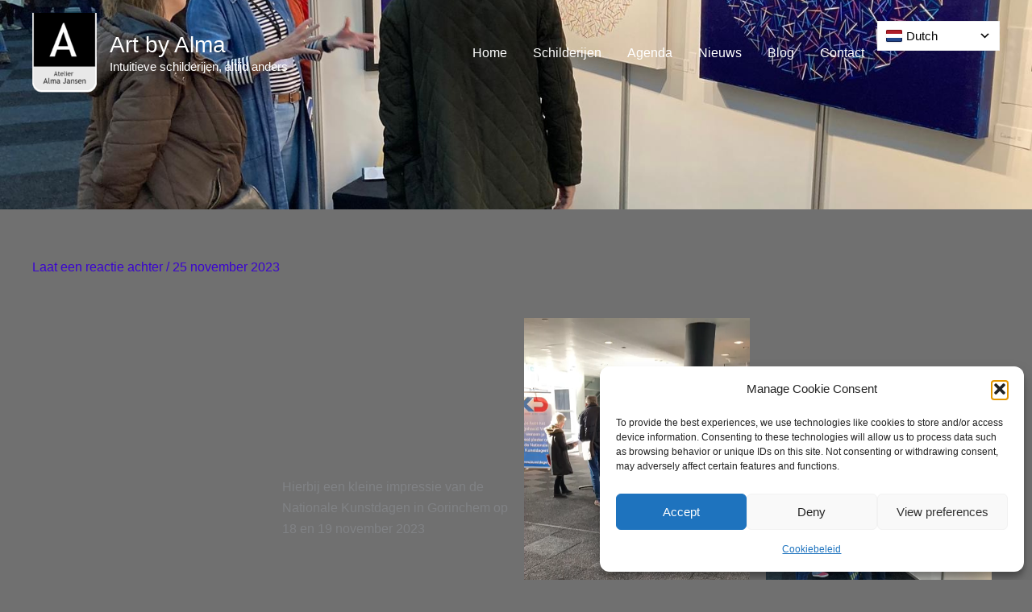

--- FILE ---
content_type: text/css
request_url: https://atelieralmajansen.nl/wp-content/uploads/tlp-portfolio/portfolio-sc.css?ver=1749204675
body_size: 1042
content:
/*sc-1342-start*/.pfp-container-1342.tlp-popup-wrap .tlp-popup-navigation-wrap,nav.tlp-pagination ul.page-numbers li .page-numbers {background:#0367bf;}#pfp-container-1342 .tlp-portfolio-item .tlp-content,#pfp-container-1342 .pfp-layout7 .short-desc p, #pfp-container-1342 .pfp-isotope6 .tlp-portfolio-item p,#pfp-container-1342 .pfp-carousel6 .tlp-portfolio-item p,#pfp-container-1342 .tlp-portfolio .isotop-btn button, #pfp-container-1342 .tlp-overlay .tlp-title, #pfp-container-1342 .tlp-overlay .line, #pfp-container-1342 .pfp-layout19 figcaption, #pfp-container-1342 .pfp-isotope18 figcaption, #pfp-container-1342 .pfp-carousel18 figcaption {background:#0367bf;}#pfp-container-1342 .tlp-portfolio-item .tlp-overlay h3,#pfp-container-1342 .tlp-portfolio-item .tlp-overlay16 h3, #pfp-container-1342 .tlp-portfolio-item .tlp-overlay17 h3 {border-color:#0367bf;}#pfp-container-1342 .pfp-layout19 figure:hover figcaption,#pfp-container-1342 .pfp-isotope18 figure:hover figcaption, #pfp-container-1342 .pfp-carousel18 figure:hover figcaption {box-shadow: 0 0 0 10px#0367bf;}#pfp-container-1342 .flex-direction-nav a:before {color:#0367bf;}#pfp-container-1342 .tlp-portfolio-item .tlp-content-holder{padding:15px}#pfp-container-1342 .tlp-portfolio-item .tlp-content2{padding: 0;}/*sc-1342-end*//*sc-1343-start*/.pfp-container-1343.tlp-popup-wrap .tlp-popup-navigation-wrap,nav.tlp-pagination ul.page-numbers li .page-numbers {background:#0367bf;}#pfp-container-1343 .tlp-portfolio-item .tlp-content,#pfp-container-1343 .pfp-layout7 .short-desc p, #pfp-container-1343 .pfp-isotope6 .tlp-portfolio-item p,#pfp-container-1343 .pfp-carousel6 .tlp-portfolio-item p,#pfp-container-1343 .tlp-portfolio .isotop-btn button, #pfp-container-1343 .tlp-overlay .tlp-title, #pfp-container-1343 .tlp-overlay .line, #pfp-container-1343 .pfp-layout19 figcaption, #pfp-container-1343 .pfp-isotope18 figcaption, #pfp-container-1343 .pfp-carousel18 figcaption {background:#0367bf;}#pfp-container-1343 .tlp-portfolio-item .tlp-overlay h3,#pfp-container-1343 .tlp-portfolio-item .tlp-overlay16 h3, #pfp-container-1343 .tlp-portfolio-item .tlp-overlay17 h3 {border-color:#0367bf;}#pfp-container-1343 .pfp-layout19 figure:hover figcaption,#pfp-container-1343 .pfp-isotope18 figure:hover figcaption, #pfp-container-1343 .pfp-carousel18 figure:hover figcaption {box-shadow: 0 0 0 10px#0367bf;}#pfp-container-1343 .flex-direction-nav a:before {color:#0367bf;}#pfp-container-1343 .tlp-portfolio-item .tlp-content-holder{padding:15px}#pfp-container-1343 .tlp-portfolio-item .tlp-content2{padding: 0;}/*sc-1343-end*//*sc-1700-start*/.pfp-container-1700.tlp-popup-wrap .tlp-popup-navigation-wrap,nav.tlp-pagination ul.page-numbers li .page-numbers {background:#1e73be;}#pfp-container-1700 .tlp-portfolio-item .tlp-content,#pfp-container-1700 .pfp-layout7 .short-desc p, #pfp-container-1700 .pfp-isotope6 .tlp-portfolio-item p,#pfp-container-1700 .pfp-carousel6 .tlp-portfolio-item p,#pfp-container-1700 .tlp-portfolio .isotop-btn button, #pfp-container-1700 .tlp-overlay .tlp-title, #pfp-container-1700 .tlp-overlay .line, #pfp-container-1700 .pfp-layout19 figcaption, #pfp-container-1700 .pfp-isotope18 figcaption, #pfp-container-1700 .pfp-carousel18 figcaption {background:#1e73be;}#pfp-container-1700 .tlp-portfolio-item .tlp-overlay h3,#pfp-container-1700 .tlp-portfolio-item .tlp-overlay16 h3, #pfp-container-1700 .tlp-portfolio-item .tlp-overlay17 h3 {border-color:#1e73be;}#pfp-container-1700 .pfp-layout19 figure:hover figcaption,#pfp-container-1700 .pfp-isotope18 figure:hover figcaption, #pfp-container-1700 .pfp-carousel18 figure:hover figcaption {box-shadow: 0 0 0 10px#1e73be;}#pfp-container-1700 .flex-direction-nav a:before {color:#1e73be;}#pfp-container-1700 .tlp-portfolio-item .tlp-content-holder{padding:15px}#pfp-container-1700 .tlp-portfolio-item .tlp-content2{padding: 0;}#pfp-container-1700 .tlp-portfolio-item h3.title:not(.color-white) a, #pfp-container-1700 .tlp-portfolio-item h3.title:not(.color-white) {color:#ffffff;}/*sc-1700-end*//*sc-23-start*/.pfp-container-23.tlp-popup-wrap .tlp-popup-navigation-wrap,nav.tlp-pagination ul.page-numbers li .page-numbers {background:#0367bf;}#pfp-container-23 .tlp-portfolio-item .tlp-content,#pfp-container-23 .pfp-layout7 .short-desc p, #pfp-container-23 .pfp-isotope6 .tlp-portfolio-item p,#pfp-container-23 .pfp-carousel6 .tlp-portfolio-item p,#pfp-container-23 .tlp-portfolio .isotop-btn button, #pfp-container-23 .tlp-overlay .tlp-title, #pfp-container-23 .tlp-overlay .line, #pfp-container-23 .pfp-layout19 figcaption, #pfp-container-23 .pfp-isotope18 figcaption, #pfp-container-23 .pfp-carousel18 figcaption {background:#0367bf;}#pfp-container-23 .tlp-portfolio-item .tlp-overlay h3,#pfp-container-23 .tlp-portfolio-item .tlp-overlay16 h3, #pfp-container-23 .tlp-portfolio-item .tlp-overlay17 h3 {border-color:#0367bf;}#pfp-container-23 .pfp-layout19 figure:hover figcaption,#pfp-container-23 .pfp-isotope18 figure:hover figcaption, #pfp-container-23 .pfp-carousel18 figure:hover figcaption {box-shadow: 0 0 0 10px#0367bf;}#pfp-container-23 .flex-direction-nav a:before {color:#0367bf;}#pfp-container-23 .tlp-portfolio-item .tlp-content-holder{padding:15px}#pfp-container-23 .tlp-portfolio-item .tlp-content2{padding: 0;}/*sc-23-end*//*sc-1897-start*/.pfp-container-1897.tlp-popup-wrap .tlp-popup-navigation-wrap,nav.tlp-pagination ul.page-numbers li .page-numbers {background:#0367bf;}#pfp-container-1897 .tlp-portfolio-item .tlp-content,#pfp-container-1897 .pfp-layout7 .short-desc p, #pfp-container-1897 .pfp-isotope6 .tlp-portfolio-item p,#pfp-container-1897 .pfp-carousel6 .tlp-portfolio-item p,#pfp-container-1897 .tlp-portfolio .isotop-btn button, #pfp-container-1897 .tlp-overlay .tlp-title, #pfp-container-1897 .tlp-overlay .line, #pfp-container-1897 .pfp-layout19 figcaption, #pfp-container-1897 .pfp-isotope18 figcaption, #pfp-container-1897 .pfp-carousel18 figcaption {background:#0367bf;}#pfp-container-1897 .tlp-portfolio-item .tlp-overlay h3,#pfp-container-1897 .tlp-portfolio-item .tlp-overlay16 h3, #pfp-container-1897 .tlp-portfolio-item .tlp-overlay17 h3 {border-color:#0367bf;}#pfp-container-1897 .pfp-layout19 figure:hover figcaption,#pfp-container-1897 .pfp-isotope18 figure:hover figcaption, #pfp-container-1897 .pfp-carousel18 figure:hover figcaption {box-shadow: 0 0 0 10px#0367bf;}#pfp-container-1897 .flex-direction-nav a:before {color:#0367bf;}#pfp-container-1897 .tlp-portfolio-item .tlp-content-holder{padding:15px}#pfp-container-1897 .tlp-portfolio-item .tlp-content2{padding: 0;}/*sc-1897-end*//*sc-2210-start*/.pfp-container-2210.tlp-popup-wrap .tlp-popup-navigation-wrap,nav.tlp-pagination ul.page-numbers li .page-numbers {background:#0367bf;}#pfp-container-2210 .tlp-portfolio-item .tlp-content,#pfp-container-2210 .pfp-layout7 .short-desc p, #pfp-container-2210 .pfp-isotope6 .tlp-portfolio-item p,#pfp-container-2210 .pfp-carousel6 .tlp-portfolio-item p,#pfp-container-2210 .tlp-portfolio .isotop-btn button, #pfp-container-2210 .tlp-overlay .tlp-title, #pfp-container-2210 .tlp-overlay .line, #pfp-container-2210 .pfp-layout19 figcaption, #pfp-container-2210 .pfp-isotope18 figcaption, #pfp-container-2210 .pfp-carousel18 figcaption {background:#0367bf;}#pfp-container-2210 .tlp-portfolio-item .tlp-overlay h3,#pfp-container-2210 .tlp-portfolio-item .tlp-overlay16 h3, #pfp-container-2210 .tlp-portfolio-item .tlp-overlay17 h3 {border-color:#0367bf;}#pfp-container-2210 .pfp-layout19 figure:hover figcaption,#pfp-container-2210 .pfp-isotope18 figure:hover figcaption, #pfp-container-2210 .pfp-carousel18 figure:hover figcaption {box-shadow: 0 0 0 10px#0367bf;}#pfp-container-2210 .flex-direction-nav a:before {color:#0367bf;}#pfp-container-2210 .tlp-portfolio-item .tlp-content-holder{padding:15px}#pfp-container-2210 .tlp-portfolio-item .tlp-content2{padding: 0;}/*sc-2210-end*//*sc-108-start*/.pfp-container-108.tlp-popup-wrap .tlp-popup-navigation-wrap,nav.tlp-pagination ul.page-numbers li .page-numbers {background:#707070;}#pfp-container-108 .tlp-portfolio-item .tlp-content,#pfp-container-108 .pfp-layout7 .short-desc p, #pfp-container-108 .pfp-isotope6 .tlp-portfolio-item p,#pfp-container-108 .pfp-carousel6 .tlp-portfolio-item p,#pfp-container-108 .tlp-portfolio .isotop-btn button, #pfp-container-108 .tlp-overlay .tlp-title, #pfp-container-108 .tlp-overlay .line, #pfp-container-108 .pfp-layout19 figcaption, #pfp-container-108 .pfp-isotope18 figcaption, #pfp-container-108 .pfp-carousel18 figcaption {background:#707070;}#pfp-container-108 .tlp-portfolio-item .tlp-overlay h3,#pfp-container-108 .tlp-portfolio-item .tlp-overlay16 h3, #pfp-container-108 .tlp-portfolio-item .tlp-overlay17 h3 {border-color:#707070;}#pfp-container-108 .pfp-layout19 figure:hover figcaption,#pfp-container-108 .pfp-isotope18 figure:hover figcaption, #pfp-container-108 .pfp-carousel18 figure:hover figcaption {box-shadow: 0 0 0 10px#707070;}#pfp-container-108 .flex-direction-nav a:before {color:#707070;}#pfp-container-108 .tlp-portfolio-item .tlp-content-holder{padding:15px}#pfp-container-108 .tlp-portfolio-item .tlp-content2{padding: 0;}#pfp-container-108 .tlp-portfolio-item .short-desc, #pfp-container-108 .pfp-layout19 figcaption .pfp-categories {font-size:30px;font-weight:bolder;}#pfp-container-108 .pfp-layout1 .tlp-portfolio-item:hover .tlp-overlay, #pfp-container-108 .pfp-layout2 .tlp-overlay,#pfp-container-108 .pfp-isotope20 .tlp-overlay, #pfp-container-108 .pfp-layout3 .tlp-overlay, #pfp-container-108 .pfp-layout4 .tlp-overlay, #pfp-container-108 .tlp-portfolio-item:hover .tlp-overlay,#pfp-container-108 .tlp-portfolio-item:hover .tlp-overlay, #pfp-container-108 .tlp-portfolio-thumb:hover .tlp-overlay, #pfp-container-108 .tlp-portfolio-item .overlay,#pfp-container-108 .pfp-carousel1 .tlp-portfolio-item:hover .tlp-overlay, #pfp-container-108 .tlp-portfolio-item .post-info, #pfp-container-108 .pfp-layout9 .tlp-portfolio-item figcaption:hover,#pfp-container-108 .pfp-isotope8 .tlp-portfolio-item figcaption:hover,#pfp-container-108 .pfp-carousel8 .tlp-portfolio-item figcaption:hover {background:rgba(112,112,112,0.2);}/*sc-108-end*/